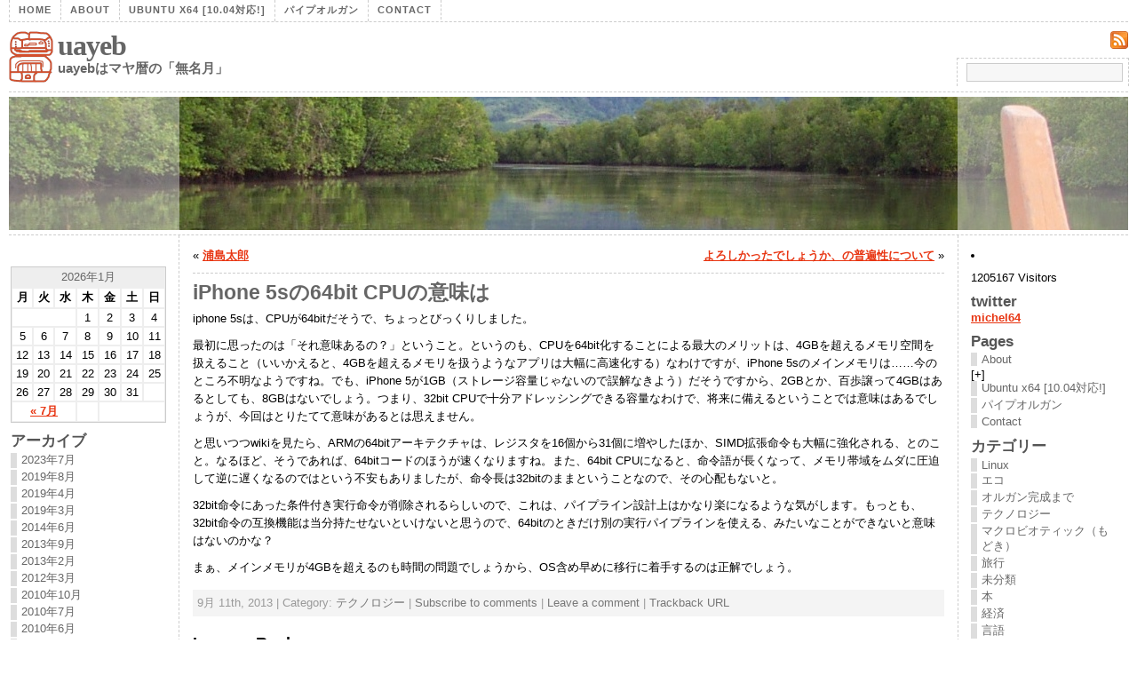

--- FILE ---
content_type: text/html; charset=UTF-8
request_url: http://uayeb.com/?p=571
body_size: 7222
content:
<!DOCTYPE html PUBLIC "-//W3C//DTD XHTML 1.0 Transitional//EN" "http://www.w3.org/TR/xhtml1/DTD/xhtml1-transitional.dtd">
<html xmlns="http://www.w3.org/1999/xhtml" dir="ltr" lang="ja">
<head profile="http://gmpg.org/xfn/11">
<meta http-equiv="Content-Type" content="text/html; charset=UTF-8" />
<title>uayeb  &raquo; iPhone 5sの64bit CPUの意味は</title>
<link rel="stylesheet" href="http://uayeb.com/wp-content/themes/atahualpa/style.css" type="text/css" />
<style type="text/css">

a:link, a:visited, a:active {
	color: #E83613; 
	font-weight: bold; 
	text-decoration: underline; 
	}
	
a:hover {
	color: #CC0000;
	font-weight: bold; 
	text-decoration: underline; 
	}
	
h1 { 
	font-family: Tahoma; 
	font-size: 2.5em; 
	}

h2 {
	color: #666666; 
	}
	
h2 a:link, h2 a:visited, h2 a:active  {
	color: #666666; 
	}

h2 a:hover  {
	color:#000000; 
	}

h3.widgettitle {
	color: #555555; 
	font-size: 1.3em; 
	}
		
a.header:link, a.header:visited, a.header:active {
	color: #666666; 
	}
	
a.header:hover {
	color: #000000; 
	}

p.header { 
	color: #666666; 
	}
			
#page-container {
	font-family: Tahoma, Arial, sans-serif; 
	min-width: 800px;
	font-size: 80%;
	margin: 0 10px; 
	}


#outer-column-container {
	border-left: solid 15em #fff; 
	border-right: solid 15em #fff;
	}
	
#left-column {
	margin-left: -15em; 
	width: 15em; 
	}
	
#right-column {
	margin-right: -15em; 
	width: 15em; 
	}
	
.searchbox {
	width: 15em; 
	}

#left-column .inside .searchfield {
	width: 80%;
	}

#right-column .inside .searchfield {
	width: 80%;
	}

#left-column .inside ul li a, 
#right-column .inside ul li a {
	color: #666666; 
	border-left: solid 7px #DDDDDD; 
	}
	
#left-column .inside ul li a:hover, 
#right-column .inside ul li a:hover {
	color: #000000; 
	border-left: solid 7px #000000; 
	}




/* Print Style Sheet */
@media print {

body { background:white; color:black; margin:0; }
a:link:after, a:visited:after { content:" [" attr(href) "] "; font-weight: normal; text-decoration:none; font-size: 12pt;} 
a:link, a:visited {text-decoration:underline; color:#000}
.postmetadata a:link:after, .postmetadata a:visited:after { content:""; } 
h2 a:link:after, h2 a:visited:after { content:""; } 
h2, h2 a:link, h2 a:visited, h2 a:active {color: #000; font-size: 18pt}
h3 {color: #000; font-size: 15pt;} 
#outer-column-container { border-left: none; border-right: none }
#page-container {font-size: 12pt; font-family: arial, sans-serif; margin:0; background: #fff; color: #000}
.remove-for-print, 
#left-column, 
#right-column, 
#footer, 
.navigation, 
.wp-pagenavi-navigation, 
#commentform {display:none}

}		

</style>
<!--[if lte IE 6]>
<style type="text/css" media="screen">
    div#page-container {
        width:expression(((document.compatMode && document.compatMode=='CSS1Compat') ? document.documentElement.clientWidth : document.body.clientWidth) < 800 ? "800px" : "auto");
        }
    .searchbox { margin-right: -6px; }
    em { font-style:normal;}  
</style>
<![endif]--><link rel="alternate" type="application/rss+xml" title="uayeb RSS Feed" href="http://uayeb.com/?feed=rss2" />
<link rel="pingback" href="http://uayeb.com/xmlrpc.php" />
<link rel="alternate" type="application/rss+xml" title="uayeb &raquo; iPhone 5sの64bit CPUの意味は のコメントのフィード" href="http://uayeb.com/?feed=rss2&amp;p=571" />
<script type='text/javascript' src='http://uayeb.com/wp-includes/js/jquery/jquery.js?ver=1.3.2'></script>
<script type='text/javascript' src='http://uayeb.com/wp-content/plugins/collapsing-pages/collapsFunctions.js?ver=1.6'></script>
<link rel="EditURI" type="application/rsd+xml" title="RSD" href="http://uayeb.com/xmlrpc.php?rsd" />
<link rel="wlwmanifest" type="application/wlwmanifest+xml" href="http://uayeb.com/wp-includes/wlwmanifest.xml" /> 
<link rel='index' title='uayeb' href='http://uayeb.com' />
<link rel='start' title='こんにちは' href='http://uayeb.com/?p=15' />
<link rel='prev' title='浦島太郎' href='http://uayeb.com/?p=564' />
<link rel='next' title='よろしかったでしょうか、の普遍性について' href='http://uayeb.com/?p=573' />
<meta name="generator" content="WordPress 2.9.2" />
<link rel='canonical' href='http://uayeb.com/?p=571' />
<style type='text/css'>
    #sidebar span.collapsing.pages {
        border:0;
        padding:0; 
        margin:0; 
        cursor:pointer;
} 

#sidebar li.widget_collapspage h2 span.sym {float:right;padding:0 .5em}
#sidebar li.collapsing.pages a.self {font-weight:bold}
#sidebar ul.collapsing.pages.list ul.collapsing.pages.list:before {content:'';} 
#sidebar ul.collapsing.pages.list li.collapsing.pages:before {content:'';} 
#sidebar ul.collapsing.pages.list li.collapsing.pages {list-style-type:none}
#sidebar ul.collapsing.pages.list li.collapsing.pages{
       padding:0 0 0 1em;
       text-indent:-1em;
}
#sidebar ul.collapsing.pages.list li.collapsing.pages.item:before {content: '\00BB \00A0' !important;} 
#sidebar ul.collapsing.pages.list li.collapsing.pages .sym {
   cursor:pointer;
   font-size:1.2em;
   font-family:Monaco, 'Andale Mono', 'FreeMono', 'Courier new', 'Courier', monospace;
    padding-right:5px;}
    </style>
<link rel="alternate" media="handheld" type="text/html" href="http://uayeb.com/?p=571" />
<link rel="shortlink" href="http://wp.me/pkFqN-9d" /></head>
<body>
<div id="page-container">

<div class="remove-for-print">
		<div class="clearfix" id="modernbricksmenu">
		<ul>
		<li class="page_item"><a href="http://uayeb.com/" title="uayeb">Home</a></li>
		<li class="page_item page-item-2"><a href="http://uayeb.com/?page_id=2" title="About">About</a></li>
<li class="page_item page-item-19"><a href="http://uayeb.com/?page_id=19" title="Ubuntu x64 [10.04対応!]">Ubuntu x64 [10.04対応!]</a></li>
<li class="page_item page-item-26"><a href="http://uayeb.com/?page_id=26" title="パイプオルガン">パイプオルガン</a></li>
<li class="page_item page-item-54"><a href="http://uayeb.com/?page_id=54" title="Contact">Contact</a></li>
		</ul>
	</div>

	<div style="clear: both"></div>
	
		<div class="headerleft">

		
		<img class="logo-icon" src="http://uayeb.com/wp-content/themes/atahualpa/images/logosymbol.gif" alt="uayeb" />

				
		<div class="blogtitle-box">
			<h1><a class="header" href="http://uayeb.com/">uayeb</a></h1>
			<div style="clear: both"></div>
			<p class="header">uayebはマヤ暦の「無名月」</p>
		</div>
	</div>

		<a href="http://uayeb.com/?feed=rss2">
	<img class="rss-icon" src="http://uayeb.com/wp-content/themes/atahualpa/images/rss-icon-20x20.gif" alt="uayeb RSS Feed" border="0" />
	</a>
	<div style="clear: right"></div>
		
		<div class="searchbox">
		<div class="searchbox-form">
			<form method="get" class="searchform" action="http://uayeb.com/">
			<input type="text" style="width: 99%" value="" name="s" />
			</form>
		</div>
	</div>
	
	<div style="clear:both"></div>
	
		<div id="headerimage-top">&nbsp;</div>

	<div style="margin: 0; padding: 0; height: 150px; background: url(http://uayeb.com/wp-content/themes/atahualpa/images/header/header6.jpg) top center no-repeat;">

							<div style="background-color: white; float: left; height: 150px; width: 15em; filter:alpha(opacity=40);-moz-opacity:.40;opacity:.40;">
			&nbsp;
			</div>
			<div style="background-color: white; float: right; height: 150px; width: 15em; filter:alpha(opacity=40);-moz-opacity:.40;opacity:.40;">
			&nbsp;
			</div>
			<div style="clear:both"></div>
				
	</div>
		
	<div id="headerimage-bottom">&nbsp;</div>
</div>			<div id="outer-column-container">
				<div id="inner-column-container">
					<div id="source-order-container">
						<div id="middle-column">
							<div class="inside">
	<div class="navigation">
	<div class="older">&laquo; <a href="http://uayeb.com/?p=564" rel="prev">浦島太郎</a></div>
	<div class="newer"><a href="http://uayeb.com/?p=573" rel="next">よろしかったでしょうか、の普遍性について</a> &raquo;</div>
</div><div style="clear: both"></div><div class="line1pix"></div>
		<div class="post" id="post-571">
			<h2>iPhone 5sの64bit CPUの意味は</h2>
			<div class="entry">
				<p>iphone 5sは、CPUが64bitだそうで、ちょっとびっくりしました。</p>
<p>最初に思ったのは「それ意味あるの？」ということ。というのも、CPUを64bit化することによる最大のメリットは、4GBを超えるメモリ空間を扱えること（いいかえると、4GBを超えるメモリを扱うようなアプリは大幅に高速化する）なわけですが、iPhone 5sのメインメモリは……今のところ不明なようですね。でも、iPhone 5が1GB（ストレージ容量じゃないので誤解なきよう）だそうですから、2GBとか、百歩譲って4GBはあるとしても、8GBはないでしょう。つまり、32bit CPUで十分アドレッシングできる容量なわけで、将来に備えるということでは意味はあるでしょうが、今回はとりたてて意味があるとは思えません。</p>
<p>と思いつつwikiを見たら、ARMの64bitアーキテクチャは、レジスタを16個から31個に増やしたほか、SIMD拡張命令も大幅に強化される、とのこと。なるほど、そうであれば、64bitコードのほうが速くなりますね。また、64bit CPUになると、命令語が長くなって、メモリ帯域をムダに圧迫して逆に遅くなるのではという不安もありましたが、命令長は32bitのままということなので、その心配もないと。</p>
<p>32bit命令にあった条件付き実行命令が削除されるらしいので、これは、パイプライン設計上はかなり楽になるような気がします。もっとも、32bit命令の互換機能は当分持たせないといけないと思うので、64bitのときだけ別の実行パイプラインを使える、みたいなことができないと意味はないのかな？</p>
<p>まぁ、メインメモリが4GBを超えるのも時間の問題でしょうから、OS含め早めに移行に着手するのは正解でしょう。</p>
								<p class="postmetadata">
				9月 11th, 2013 | 								Category: <a href="http://uayeb.com/?cat=16" title="テクノロジー の投稿をすべて表示" rel="category">テクノロジー</a><span class="remove-for-print">
				 
										 | <a href='http://uayeb.com/?feed=rss2&amp;p=571'>Subscribe to comments</a>												 |  <a href="#respond">Leave a comment</a> | <a href="http://uayeb.com/wp-trackback.php?p=571" rel="trackback">Trackback URL</a>
						</span>
				</p>
			</div>
		</div>
	<!-- You can start editing here. -->
			<!-- If comments are open, but there are no comments. -->
	 <h3 id="respond">Leave a Reply</h3>
<form action="http://uayeb.com/wp-comments-post.php" method="post" id="commentform">
<p><input type="text" name="author" id="author" value="" size="22" tabindex="1" />
<label for="author"><small>Name (required)</small></label></p>
<p><input type="text" name="email" id="email" value="" size="22" tabindex="2" />
<label for="email"><small>Mail (will not be published) (required)</small></label></p>
<p><input type="text" name="url" id="url" value="" size="22" tabindex="3" />
<label for="url"><small>Website</small></label></p>
<!--<p><small><strong>XHTML:</strong> You can use these tags: <code>&lt;a href=&quot;&quot; title=&quot;&quot;&gt; &lt;abbr title=&quot;&quot;&gt; &lt;acronym title=&quot;&quot;&gt; &lt;b&gt; &lt;blockquote cite=&quot;&quot;&gt; &lt;cite&gt; &lt;code&gt; &lt;del datetime=&quot;&quot;&gt; &lt;em&gt; &lt;i&gt; &lt;q cite=&quot;&quot;&gt; &lt;strike&gt; &lt;strong&gt; &lt;img localsrc=&quot;&quot; alt=&quot;&quot;&gt; </code></small></p>-->
<p><textarea name="comment" id="comment" class="comment-textarea" rows="10" cols="20" tabindex="4"></textarea></p>
<p><input name="submit" type="submit" id="submit" tabindex="5" value="Submit Comment" />
<input type="hidden" name="comment_post_ID" value="571" />
</p>
</form>
								</div>
						</div>
						<div id="left-column">
							<div class="inside">


			<h3 class="widgettitle">&nbsp;</h3><div id="calendar_wrap"><table id="wp-calendar" summary="カレンダー">
	<caption>2026年1月</caption>
	<thead>
	<tr>
		<th abbr="月曜日" scope="col" title="月曜日">月</th>
		<th abbr="火曜日" scope="col" title="火曜日">火</th>
		<th abbr="水曜日" scope="col" title="水曜日">水</th>
		<th abbr="木曜日" scope="col" title="木曜日">木</th>
		<th abbr="金曜日" scope="col" title="金曜日">金</th>
		<th abbr="土曜日" scope="col" title="土曜日">土</th>
		<th abbr="日曜日" scope="col" title="日曜日">日</th>
	</tr>
	</thead>

	<tfoot>
	<tr>
		<td abbr="7月" colspan="3" id="prev"><a href="http://uayeb.com/?m=202307" title="2023年7月の投稿を表示">&laquo; 7月</a></td>
		<td class="pad">&nbsp;</td>
		<td colspan="3" id="next" class="pad">&nbsp;</td>
	</tr>
	</tfoot>

	<tbody>
	<tr>
		<td colspan="3" class="pad">&nbsp;</td><td>1</td><td>2</td><td>3</td><td>4</td>
	</tr>
	<tr>
		<td>5</td><td>6</td><td>7</td><td>8</td><td>9</td><td>10</td><td>11</td>
	</tr>
	<tr>
		<td>12</td><td>13</td><td>14</td><td>15</td><td>16</td><td>17</td><td>18</td>
	</tr>
	<tr>
		<td>19</td><td>20</td><td>21</td><td>22</td><td id="today">23</td><td>24</td><td>25</td>
	</tr>
	<tr>
		<td>26</td><td>27</td><td>28</td><td>29</td><td>30</td><td>31</td>
		<td class="pad" colspan="1">&nbsp;</td>
	</tr>
	</tbody>
	</table></div><h3 class="widgettitle">アーカイブ</h3>		<ul>
			<li><a href='http://uayeb.com/?m=202307' title='2023年7月'>2023年7月</a></li>
	<li><a href='http://uayeb.com/?m=201908' title='2019年8月'>2019年8月</a></li>
	<li><a href='http://uayeb.com/?m=201904' title='2019年4月'>2019年4月</a></li>
	<li><a href='http://uayeb.com/?m=201903' title='2019年3月'>2019年3月</a></li>
	<li><a href='http://uayeb.com/?m=201406' title='2014年6月'>2014年6月</a></li>
	<li><a href='http://uayeb.com/?m=201309' title='2013年9月'>2013年9月</a></li>
	<li><a href='http://uayeb.com/?m=201302' title='2013年2月'>2013年2月</a></li>
	<li><a href='http://uayeb.com/?m=201203' title='2012年3月'>2012年3月</a></li>
	<li><a href='http://uayeb.com/?m=201010' title='2010年10月'>2010年10月</a></li>
	<li><a href='http://uayeb.com/?m=201007' title='2010年7月'>2010年7月</a></li>
	<li><a href='http://uayeb.com/?m=201006' title='2010年6月'>2010年6月</a></li>
	<li><a href='http://uayeb.com/?m=201005' title='2010年5月'>2010年5月</a></li>
	<li><a href='http://uayeb.com/?m=201004' title='2010年4月'>2010年4月</a></li>
	<li><a href='http://uayeb.com/?m=201003' title='2010年3月'>2010年3月</a></li>
	<li><a href='http://uayeb.com/?m=201002' title='2010年2月'>2010年2月</a></li>
	<li><a href='http://uayeb.com/?m=201001' title='2010年1月'>2010年1月</a></li>
	<li><a href='http://uayeb.com/?m=200912' title='2009年12月'>2009年12月</a></li>
	<li><a href='http://uayeb.com/?m=200911' title='2009年11月'>2009年11月</a></li>
	<li><a href='http://uayeb.com/?m=200910' title='2009年10月'>2009年10月</a></li>
	<li><a href='http://uayeb.com/?m=200909' title='2009年9月'>2009年9月</a></li>
	<li><a href='http://uayeb.com/?m=200907' title='2009年7月'>2009年7月</a></li>
	<li><a href='http://uayeb.com/?m=200906' title='2009年6月'>2009年6月</a></li>
	<li><a href='http://uayeb.com/?m=200905' title='2009年5月'>2009年5月</a></li>
	<li><a href='http://uayeb.com/?m=200904' title='2009年4月'>2009年4月</a></li>
	<li><a href='http://uayeb.com/?m=200903' title='2009年3月'>2009年3月</a></li>
	<li><a href='http://uayeb.com/?m=200902' title='2009年2月'>2009年2月</a></li>
	<li><a href='http://uayeb.com/?m=200901' title='2009年1月'>2009年1月</a></li>
	<li><a href='http://uayeb.com/?m=200812' title='2008年12月'>2008年12月</a></li>
	<li><a href='http://uayeb.com/?m=200811' title='2008年11月'>2008年11月</a></li>
	<li><a href='http://uayeb.com/?m=200810' title='2008年10月'>2008年10月</a></li>
	<li><a href='http://uayeb.com/?m=200809' title='2008年9月'>2008年9月</a></li>
	<li><a href='http://uayeb.com/?m=200612' title='2006年12月'>2006年12月</a></li>
	<li><a href='http://uayeb.com/?m=200609' title='2006年9月'>2006年9月</a></li>
	<li><a href='http://uayeb.com/?m=200608' title='2006年8月'>2006年8月</a></li>
	<li><a href='http://uayeb.com/?m=200607' title='2006年7月'>2006年7月</a></li>
	<li><a href='http://uayeb.com/?m=200606' title='2006年6月'>2006年6月</a></li>
	<li><a href='http://uayeb.com/?m=200605' title='2006年5月'>2006年5月</a></li>
	<li><a href='http://uayeb.com/?m=200604' title='2006年4月'>2006年4月</a></li>
		</ul>
			
							</div>
						</div>
						<div class="clear-columns"><!-- do not delete --></div>
					</div>
					<div id="right-column">
						<div class="inside">


			<li><p><span class="visitorcount">1205167</span> Visitors</p></li>
<h3 class="widgettitle">twitter</h3>			<div class="textwidget"><a href="http://twitter.com/michel64">michel64</a></div>
		<h3 class="widgettitle">Pages</h3><ul id='widget-collapspage-3-collapsPageList' class='collapsing pages list'>
<li style='display:none'><script type="text/javascript">
// <![CDATA[

/* These variables are part of the Collapsing Pages Plugin
* version: 0.6.1
* revision: $Id: collapsPageList.php 255729 2010-06-22 03:02:20Z robfelty $
* Copyright 2007-2009 Robert Felty (robfelty.com)
*/
var expandSym="<img src='http://uayeb.com/wp-content/plugins/collapsing-pages/img/expand.gif' alt='expand' />";var collapseSym="<img src='http://uayeb.com/wp-content/plugins/collapsing-pages/img/collapse.gif' alt='collapse' />";;
// ]]>
</script></li>
  <li id='about-nav' class='collapsing pages item'><a  href='http://uayeb.com/?page_id=2' title="About">About</a>                  </li> <!-- ending page subcat count = 0-->
<li class='collapsing pages '><span title="Click to expand"  class='collapsing pages expand' onclick='expandCollapse(event, "[+]", "[—]", 1, "collapsing pages"); return false'><span class='sym'>[+]</span></span><a  href='http://uayeb.com/?page_id=19' title="Ubuntu x64 [10.04対応!]">Ubuntu x64 [10.04対応!]</a>
     <ul id='collapsPage-19' style='display:none;'>
<li class='collapsing pages item'><a  href='http://uayeb.com/?page_id=176' title="インストール直後にしておきたいこと">インストール直後にしておきたいこと</a></li>
<li class='collapsing pages item'><a  href='http://uayeb.com/?page_id=188' title="ネットワークの設定(PPPoE＋家庭内LAN)">ネットワークの設定(PPPoE＋家庭内LAN)</a></li>
<li class='collapsing pages item'><a  href='http://uayeb.com/?page_id=179' title="[new!] ftpサーバの設定(vsftpd)">[new!] ftpサーバの設定(vsftpd)</a></li>
<li class='collapsing pages item'><a  href='http://uayeb.com/?page_id=181' title="Webサーバの設定（apache2）">Webサーバの設定（apache2）</a></li>
<li class='collapsing pages item'><a  href='http://uayeb.com/?page_id=183' title="メールサーバの設定(postfix, dovecot, sasl2=saslauthd)">メールサーバの設定(postfix, dovecot, sasl2=saslauthd)</a></li>
<li class='collapsing pages item'><a  href='http://uayeb.com/?page_id=186' title="samba, sshの設定">samba, sshの設定</a></li>
<li class='collapsing pages item'><a  href='http://uayeb.com/?page_id=289' title="Wordpressでブログを始める">Wordpressでブログを始める</a></li>
<li class='collapsing pages item'><a  href='http://uayeb.com/?page_id=190' title="operaでflashを見る">operaでflashを見る</a></li>
      </ul><!-- subpagecount = 8 ending subpage -->
      </li><!-- subpagecount = 8 ending subpage -->
<li id='%e3%83%91%e3%82%a4%e3%83%97%e3%82%aa%e3%83%ab%e3%82%ac%e3%83%b3-nav' class='collapsing pages item'><a  href='http://uayeb.com/?page_id=26' title="パイプオルガン">パイプオルガン</a>                  </li> <!-- ending page subcat count = 0-->
<li id='contact-nav' class='collapsing pages item'><a  href='http://uayeb.com/?page_id=54' title="Contact">Contact</a>                  </li> <!-- ending page subcat count = 0-->
</ul>
<h3 class="widgettitle">カテゴリー</h3>		<ul>
	<li class="cat-item cat-item-3"><a href="http://uayeb.com/?cat=3" title="Linux に含まれる投稿をすべて表示">Linux</a>
</li>
	<li class="cat-item cat-item-22"><a href="http://uayeb.com/?cat=22" title="エコ に含まれる投稿をすべて表示">エコ</a>
</li>
	<li class="cat-item cat-item-17"><a href="http://uayeb.com/?cat=17" title="オルガン完成まで に含まれる投稿をすべて表示">オルガン完成まで</a>
</li>
	<li class="cat-item cat-item-16"><a href="http://uayeb.com/?cat=16" title="テクノロジー に含まれる投稿をすべて表示">テクノロジー</a>
</li>
	<li class="cat-item cat-item-24"><a href="http://uayeb.com/?cat=24" title="マクロビオティック（もどき） に含まれる投稿をすべて表示">マクロビオティック（もどき）</a>
</li>
	<li class="cat-item cat-item-12"><a href="http://uayeb.com/?cat=12" title="旅行 に含まれる投稿をすべて表示">旅行</a>
</li>
	<li class="cat-item cat-item-1"><a href="http://uayeb.com/?cat=1" title="未分類 に含まれる投稿をすべて表示">未分類</a>
</li>
	<li class="cat-item cat-item-10"><a href="http://uayeb.com/?cat=10" title="本 に含まれる投稿をすべて表示">本</a>
</li>
	<li class="cat-item cat-item-15"><a href="http://uayeb.com/?cat=15" title="経済 に含まれる投稿をすべて表示">経済</a>
</li>
	<li class="cat-item cat-item-23"><a href="http://uayeb.com/?cat=23" title="言語 に含まれる投稿をすべて表示">言語</a>
</li>
	<li class="cat-item cat-item-18"><a href="http://uayeb.com/?cat=18" title="鉄道・交通 に含まれる投稿をすべて表示">鉄道・交通</a>
</li>
	<li class="cat-item cat-item-9"><a href="http://uayeb.com/?cat=9" title="雑談 に含まれる投稿をすべて表示">雑談</a>
</li>
	<li class="cat-item cat-item-20"><a href="http://uayeb.com/?cat=20" title="雨 に含まれる投稿をすべて表示">雨</a>
</li>
	<li class="cat-item cat-item-14"><a href="http://uayeb.com/?cat=14" title="音楽 に含まれる投稿をすべて表示">音楽</a>
</li>
		</ul>
<h3 class="widgettitle">メタ情報</h3>			<ul>
						<li><a href="http://uayeb.com/wp-login.php">ログイン</a></li>
			<li><a href="http://uayeb.com/?feed=rss2" title="このサイトを RSS2.0 で購読">投稿の <abbr title="Really Simple Syndication">RSS</abbr></a></li>
			<li><a href="http://uayeb.com/?feed=comments-rss2" title="すべての投稿への最新コメントを RSS で購読">コメントの <abbr title="Really Simple Syndication">RSS</abbr></a></li>
			<li><a href="http://wordpress.org/" title="Powered by WordPress, state-of-the-art semantic personal publishing platform.">WordPress.org</a></li>
						</ul>
			
						</div>
					</div>
					<div class="clear-columns"><!-- do not delete --></div>
				</div>
			</div>
			<div id="footer">
				<div class="inside">
<p>Copyright &copy; 2026 <a href="http://uayeb.com/">uayeb</a> - All Rights Reserved<br />
Powered by <a href="http://www.wordpress.org/">WordPress</a> - <a href="http://wordpress.bytesforall.com/">WP Themes</a> by <a href="http://www.bytesforall.com/">BFA Webdesign</a>

		<!-- 34 queries. 0.334 seconds. -->
	</p>
				</div>
			</div>
		</div>
		<!--stats_footer_test--><script src="http://stats.wordpress.com/e-202604.js" type="text/javascript"></script>
<script type="text/javascript">
st_go({blog:'4925825',v:'ext',post:'571'});
var load_cmc = function(){linktracker_init(4925825,571,2);};
if ( typeof addLoadEvent != 'undefined' ) addLoadEvent(load_cmc);
else load_cmc();
</script>
	</body>
</html>

--- FILE ---
content_type: text/css
request_url: http://uayeb.com/wp-content/themes/atahualpa/style.css
body_size: 3942
content:
/*  
Theme Name: Atahualpa 
Theme URI: http://wordpress.bytesforall.com/
Description: v. 2.21 - Many improvements since v. 2.01. Fluid width, 2 or 3 column theme for WP 2.2 - WP 2.6 and WPMU. With rotating header images, customizable logo and options page. Includes 3 widgets for recent comments and popular post.
Version: 2.21
Author: BFA Webdesign
Author URI: http://www.bytesforall.com/
Tags: fluid width, options page, widget ready, 2 columns, 3 columns, left sidebar, right sidebar, custom header, rotating header images, seo friendly, gravatars, popular posts, related posts, wp-pagenavi, wp-print, wp-email, subscribe to comments, wpmu
 
*/



ul, ol, dl, p, h1, h2, h3, h4, h5, h6 {
	margin-top: 10px; 
	margin-bottom: 0px; 
	padding-top: 0; 
	padding-bottom: 0; 
	}
		
ul ul, ul ol, ol ul, ol ol {
	margin-top: 0; 
	margin-bottom: 0; 
	}
	
h1 {font-size: 240%; }
h2 {font-size: 180%; }
h3 {font-size: 140%; }
h4 {font-size: 100%; }
h5 {font-size: 70%; }
h6 {font-size: 50%; }

code, pre {
	/* Firefox needs this */
	font-family: "Courier New", Courier, monospace;		
	}

table {
	font-size: 100%; 
	}
	
td, th {
	vertical-align: top; 
	}
	
	
/* -------------------------------------------------------------------------------------------------
------------------------------------- BASE LAYOUT -------------------------------------------------- 
---------------------------------------------------------------------------------------------------- */

/*
Credits:
Layout and browser compatibility hacks based on Ruthsarian's Skidoo Redux 
http://webhost.bridgew.edu/etribou/layouts/ - ruthsarian AT gmail DOT com
*/

body {
	background-color: #fff; 
	color: #000; 
	padding: 0; 
	margin: 0; 
	}

#page-container {
	/* font-size: will be set in style.php */ 
	background: #fff; 
	min-width: 800px; 
	/* margin: will be set in style.php */ 
	/* font-family: will be set in style.php */ 
	}
			
#outer-column-container {
	border-left: solid 13em #fff; 
	border-right: solid 13em #fff; 
	}

#inner-column-container {
	width: 100%; 
	background-color: #fff;
	border: dashed 1px #ccc;
	border-width: 0 1px; 
	margin: 0 -1px;
	}
					
#source-order-container {
	float: left; 
	width: 100%; 
	margin-right: -1px; 
	}
	
#left-column {
	float: left; 
	margin-left: -13em; 
	width: 13em; 
	margin-right: 1px; 
	position: relative;
	}
	
#middle-column {
	float: right; 
	width: 100%; 
	margin-left: -1px; 
	}
	
#right-column {
	float: right; 
	margin-right: -13em; 
	width: 13em; 
	margin-left: 1px; 
	position: relative;
	}

.inside {
	margin: 15px; 
	}
	
/* -------------------------------------------------------------------------------------------------
------------------------------------- SIDEBAR STYLES ----------------------------------------------- 
---------------------------------------------------------------------------------------------------- */	

#left-column .inside {
	margin-left: 2px;		/* less margin for left side of left column, might be overwritten in style.php */
	}
	
h3.widgettitle {
	/* color: will be set in style.php */
	width: 100%; 
	/* font-size: will be set in style.php */ 
	margin-bottom: 0px; 
	padding-bottom: 0px; 
	}

/* uncomment the next style if you are using text widgets without heading 
and you want more space above the widget */
/*		
div.textwidget {
	margin-top:15px;		
	}				
*/

/* -------------------------------------------------------------------------------------------------
------------------------------------- SIDEBAR LINKS ------------------------------------------------ 
---------------------------------------------------------------------------------------------------- */	

#left-column .inside ul, 
#right-column .inside ul {
	list-style-type: none; 
	margin: 0; 
	padding: 0; 
	width: auto;
	}
	
#left-column .inside ul li, 
#right-column .inside ul li {
	margin: 2px 0 2px 0;  
	}
	
#left-column .inside ul li ul li, 
#right-column .inside ul li ul li {
	margin: 2px 0 2px 5px;  
	}
	
#left-column .inside ul li a, 
#right-column .inside ul li a {
	text-decoration: none; 
	font-weight: normal; 
	/* color: will be set in style.php */ 
	padding: 0 0 0 5px; 
	/* border-left: will be set in style.php */ 
	display: inline-block;
	}
	
#left-column .inside ul li a:hover, 
#right-column .inside ul li a:hover {
	/* color: will be set in style.php */ 
	/* border-left: will be set in style.php */ 
	}
		

	
div#search {
	float: right; 
	width: 15em; 
	text-align: right; 
	padding: 0.6em 0 0.2em 0; 
	margin: 0 1em; 
	}

/* -------------------------------------------------------------------------------------------------
------------------------------------- POST TITLE --------------------------------------------------- 
---------------------------------------------------------------------------------------------------- */	

h2 {
	margin-top: 0px; 
	margin-bottom: 0px; 
	padding-top: 0; 
	padding-bottom: 0; 
	/* color: will be set in style.php */ 
	}

h2 a:link, h2 a:visited, h2 a:active  {
	/* color: will be set in style.php */ 
	text-decoration: none
	}

h2 a:hover  {
	/* color: will be set in style.php */ 
	text-decoration: none
	}

/* -------------------------------------------------------------------------------------------------
------------------------------------- POST BODY ---------------------------------------------------- 
---------------------------------------------------------------------------------------------------- */	

.post {
	margin-bottom: 20px; 
	line-height: 160%;
	}
	
.post-last {
	margin-bottom: 20px; 	/*different style for last post on page*/
	line-height: 160%;
	} 
	
.post-page {
	margin-top: 20px; 
	margin-bottom: 20px; 
	line-height: 160%;
	}
	
.entry {
	margin: 0px;
	line-height: 160%;
	/*overflow-x: hidden; */
	}

	
/* -------------------------------------------------------------------------------------------------
------------------------------------- POST META DATA ----------------------------------------------- 
---------------------------------------------------------------------------------------------------- */	
	
.postmetadata {
	clear:both; 
	margin: 15px 0 15px 0; 
	padding: 5px; 
	color: #999; 
	background: #f4f4f4; 
	}

.postmetadata a:link, .postmetadata a:visited, .postmetadata a:active {
	color: #777; 
	font-weight: normal;
	text-decoration: none;
	}	

.postmetadata a:hover {
	color: #777; 
	font-weight: normal;
	text-decoration: underline;
	}
	

/***************************************************/


.line1pix { 
	width: 100%; 
	height: 1px; 
	margin: 0px; 
	border-top: 1px dashed #ccc; 
	padding: 0; 
	margin: 10px 0 10px 0; 
	display: block; 
	font-size: 1px; 
	}

/* -------------------------------------------------------------------------------------------------
------------------------------------- HEADER ------------------------------------------------------- 
---------------------------------------------------------------------------------------------------- */	
	
.headerleft {
	float: left; 
	text-align: left; 
	margin-bottom: 0; 
	margin-top: 0; 
	position: relative; 
	padding-bottom: 0;
	}
	
.searchbox {
	float:right; 
	/* width: will be set in style.php */ 
	padding: 0; 
	margin: 10px -1px 0 0; 
	background: #fff; 
	border: 1px dashed #ccc; 
	border-width: 1px 1px 0 1px
	}

.searchbox-form {
	margin: 5px 10px 5px 10px;
	}
	
h1 { 
	letter-spacing:-1px; 
	line-height: 1.0em; 
	margin: 10px 20px 0 0; 
	padding:0; 
	/* font-family: and font-size: will be set in style.php */
	}
	
a.header:link, a.header:hover, a.header:active, a.header:visited {
	text-decoration: none; 
	/* color: will be set in style.php */
	}
	
p.header { 
	float: left; 
	margin: 0 10px 8px 0px; 
	font-size:1.2em; 
	font-weight: bold; 
	/* color: will be set in style.php */ 
	}

.rss-icon {
	width: 20px; 
	height: 20px; 
	float: right; 
	margin: 10px 0 0 0; /* might be overwritten in style.php */
	}
	
.logo-icon {
	margin: 10px 5px 10px 0; /* might be overwritten in style.php */
	padding: 0; 
	border: 0; 
	float: left;
	}

.blogtitle-box {
	float: left;
	}

/* -------------------------------------------------------------------------------------------------
------------------------------------- HEADER IMAGE ------------------------------------------------- 
---------------------------------------------------------------------------------------------------- */	

#headerimage-top { 
	font-size: 1px;
	clear: both; 
	height: 5px; 
	padding: 0; 
	width: 100%; 
	background: #fff; 
	border-top: dashed 1px #cccccc; 
	}
	
#headerimage-bottom { 
	font-size: 1px;
	clear: both; 
	height: 5px; 
	padding: 0; 
	width: 100%; 
	background: #fff; 
	border-bottom: dashed 1px #cccccc 
	}	
	 
/* -------------------------------------------------------------------------------------------------
------------------------------------- BLOCKQUOTES -------------------------------------------------- 
---------------------------------------------------------------------------------------------------- */		
	
blockquote {
	height: 1%; 
	color: #555; 
	padding: 1em 1em; 
	background: #f4f4f4; 
	border: solid 1px #e1e1e1;  	/* hack for IE6 and older*/ 
	}
	
blockquote blockquote {
	height: 1%; 
	color: #444; 
	padding: 1em 1em; 
	background: #e1e1e1; 
	border: solid 1px #d3d3d3;  	/* hack for IE6 and older*/ 
	}
	
blockquote p {
	margin-top: 0
	}

/* -------------------------------------------------------------------------------------------------
------------------------------------- FOOTER ------------------------------------------------------- 
---------------------------------------------------------------------------------------------------- */	
	
#footer {
	background-color: #fff; 
	border-top: dashed 1px #ccc; 
	padding-bottom: 1px;
	}

#footer .inside, #footer .inside a {
	color: #999; 
	font-weight: normal;
	text-align: center;
	}

/* -------------------------------------------------------------------------------------------------
------------------------------------- PAGE NAVIGATION NEXT/PREVIOUS -------------------------------- 
---------------------------------------------------------------------------------------------------- */

.navigation {
	display: block; 
	margin: 0; 
	padding: 0; 
	width: 100%; 
	}
	 
.older {
	float: left; 
	width: 49%; 
	text-align: left; 
	margin:0; 
	padding:0;
	}
	
.newer {
	float:right; 
	width: 49%; 
	text-align: right; 
	margin:0; 
	padding:0; 
	}	

/* -------------------------------------------------------------------------------------------------
------------------------------------- COMMENTS ----------------------------------------------------- 
---------------------------------------------------------------------------------------------------- */

ol.commentlist {
	margin: 15px 0 25px 0;
	list-style-type: none;
	padding: 0;
	border-top: dotted 1px #ccc;
	}
	
ol.commentlist li {
	border-bottom: dotted 1px #ccc;
	padding: 15px 10px;
	height: 1%; /* for IE6 */
	}

ol.commentlist li.alt {
	background-color: #f6f6f6;
	border-bottom: dotted 1px #ccc;
	height: 1%; /* for IE6 */
	}

ol.commentlist li.authorcomment {
	background-color: #ffecec;
	}
		
ol.commentlist li p {
	margin: 2px 0 5px 0;
	}

/* -------------------------------------------------------------------------------------------------
------------------------------------- FORMS -------------------------------------------------------- 
---------------------------------------------------------------------------------------------------- */

form {
	margin: 0; 
	padding: 0; 
	}
	
form p {
	margin: 5px 0 0 0; 
	padding: 0; 
	}
	
label {
	margin-right: 0.5em; 
	font-family: arial;
	cursor: pointer; 
	}

form input {
	color: #000; 
	background: #f7f7f7; 
	padding: 2px; 
	margin:0; 
	border: 1px solid #ccc; 
	}
		
.submit input {
	margin-left: 4.5em; 
	color: #000; 
	background: #fff; 
	border: 2px outset #999; 
	height: 18px; 
	padding:0
	}
	
fieldset {
	border: 1px solid #781351; 
	width: 45em; 
	}
	
legend { 
	color: #000; 
	background: #ffb0b3; 
	border: 1px solid #781351; 
	padding: 2px 6px; 
	margin-bottom: 15px; 
	}
	
.comment-textarea{
	width: 96%; 
	padding: 0; 
	margin: 0; 
	}
	
#s {
	width: 75%;
	}

searchfield {
	/*float:left;*/
	position: relative;
	height: 1%; 
	/* width: will be set in style.php */
	} 

/* -------------------------------------------------------------------------------------------------
------------------------------------- TOP MENU BAR ------------------------------------------------- 
---------------------------------------------------------------------------------------------------- */

/* Credits: Dynamic Drive CSS Library 
   URL: http://www.dynamicdrive.com/style/ 
*/

#modernbricksmenu {
	padding: 0; 
	width: auto; 
	background: transparent; 
	border-bottom: dashed 1px #ccc; 
	border-left: dashed 1px #ccc; 
	voice-family: "\"}\"";
	voice-family: inherit;
	}
	
#modernbricksmenu ul{
	font: bold 0.85em Arial; 
	margin:0; 
	margin-left: 0px; 
	padding: 0; 
	list-style: none;
	}
	
#modernbricksmenu li {
	display: inline; 
	margin: 0; 
	padding: 0; 
	text-transform:uppercase; 
	}
	
#modernbricksmenu li:first-child {
	margin-left: 1px; 
	}
	
#modernbricksmenu a {
	float: left; 
	display: block; 
	color: #666; 
	margin: 0 0 0 0; 		/*Margin between each menu item*/ 
	padding: 5px 10px; 
	text-decoration: none; 
	letter-spacing: 1px;
	background-color: #fff; 
	border: dashed 1px #ccc; 
	border-width: 0 1px 0 0
	}
	
#modernbricksmenu a:hover {
	color: #000; 
	background-color: #eee; 
	}
	
#modernbricksmenu li.current_page_item a {
	color: #000; 
	background-color: #eee; 
	}

/* -------------------------------------------------------------------------------------------------
------------------------------------- GRAVATARS ---------------------------------------------------- 
---------------------------------------------------------------------------------------------------- */

img.avatar {
	float: left; 
	margin: 0 8px 3px 0;
	padding: 3px;
	border: solid 1px #ddd;
	background-color: #f3f3f3;
   	/* optional rounded corners for browsers that support it */
   	-moz-border-radius: 3px;
   	-khtml-border-radius: 3px;
   	-webkit-border-radius: 3px;
   	border-radius: 3px;
	}

/* -------------------------------------------------------------------------------------------------
------------------------------------- New WP 2.6 image classes ------------------------------------- 
---------------------------------------------------------------------------------------------------- */

.entry img {
	margin: 10px 10px 0 0;
	padding: 5px;
	border: solid 1px #ddd;
	background-color: #f3f3f3;
   	/* optional rounded corners for browsers that support it */
   	-moz-border-radius: 3px;
   	-khtml-border-radius: 3px;
   	-webkit-border-radius: 3px;
   	border-radius: 3px;
	}

.postmetadata img {
	border: none;
	margin: 0 0 -3px 0;
	padding: 0;
	}
				
img.alignleft {
	float: left; 
	margin: 10px 10px 5px 0; 
	}
	
img.alignright {
	float: right; 
	margin: 10px 0 5px 10px; 
	}

img.aligncenter {
	display: block;
	margin: 10px auto;
	}

.aligncenter, div.aligncenter {
   	display: block;
   	margin-left: auto;
   	margin-right: auto;
	}

.alignleft,div.alignleft {
	float: left;
	margin: 10px 10px 5px 0;
	}

.alignright, div.alignright {
   	float: right;
   	margin: 10px 0 5px 10px;
	}

/* -------------------------------------------------------------------------------------------------
------------------------------------- IMAGE CAPTION (new in WP 2.6) -------------------------------- 
---------------------------------------------------------------------------------------------------- */
	
.wp-caption {
   	border: 1px solid #ddd;
   	text-align: center;
   	background-color: #f3f3f3;
   	padding-top: 4px;
   	margin: 10px 0 0 0;
   	/* optional rounded corners for browsers that support it */
   	-moz-border-radius: 3px;
   	-khtml-border-radius: 3px;
   	-webkit-border-radius: 3px;
   	border-radius: 3px;
	}

.wp-caption img {
   	margin: 0;
   	padding: 0;
   	border: 0 none;
	}

.wp-caption p.wp-caption-text {
   	font-size: 0.8em;
   	line-height: 13px;
   	padding: 2px 4px 5px;
   	margin: 0;
   	color: #666;
	}

/* -------------------------------------------------------------------------------------------------
------------------------------------- SMILEYS ------------------------------------------------------ 
---------------------------------------------------------------------------------------------------- */
		
img.wp-smiley {
    	float: none;  
    	border: none; 
	margin: 0 1px -1px 1px; 
	padding: 0;
	background: none;
	}

/* -------------------------------------------------------------------------------------------------
------------------------------------- CALENDAR TABLE ----------------------------------------------- 
---------------------------------------------------------------------------------------------------- */

#calendar_wrap {
	padding: 0;
	border: solid 1px #ccc;
	}
	
table#wp-calendar caption {
	width: auto;
	background: #eee;
	border: #999;
	padding: 3px;
	margin: 0 auto;
	color: #666;
	}
	
table#wp-calendar {
	width: 100%;
	border-width: 0;
	border-spacing: 0;
	border-style: solid;
	border-color: #ccc;
	border-collapse: separate;
	background-color: #fff;
	margin: 0 auto;
	}
	
table#wp-calendar th {
	border-width: 1px;
	padding: 2px;
	border-style: solid;
	border-color: #eee;
	background-color: #fff;
	text-align: center;
	}
	
table#wp-calendar td {
	border-width: 1px;
	padding: 2px;
	border-style: solid;
	border-color: #eee;
	background-color: #fff;
	text-align: center;
	}

/* -------------------------------------------------------------------------------------------------
------------------------------------- CLEARFIX ----------------------------------------------------- 
---------------------------------------------------------------------------------------------------- */

.clearfix:after {content: "."; display: block; height: 0; clear: both; visibility: hidden; }
.clearfix {min-width: 0; display: inline-block; /* \*/	display: block; }
* html .clearfix {/* \*/  height: 1%;}

/* -------------------------------------------------------------------------------------------------
------------------------------------- HACKS -------------------------------------------------------- 
---------------------------------------------------------------------------------------------------- */

.clear-columns { 
	/* hide from IE/Mac \*/ padding-bottom: 1px; margin-bottom: -1px;	
	}

.clear-columns {
	clear: both; 
	}
		
* html #page-container { 
	/* \*/ height: 0.1%; position: relative; 
	}
	
* html #middle-column, * html #left-column, * html #right-column, * html #source-order-container {
	/* hide from IE/Mac \*/ overflow: visible; 
	/* hide from IE/Mac \*/ position: relative; 
	}
	
* html #middle-column {
	margin-right: -4px; margin-right/* */: 0; 
	}
	
* html #middle-column .inside { 
	margin-right: 14px; margin-right/* */: 10px;
	}
	
* html #footer { 
	/* hide from IE/Mac \*/ height: 0.1%; height/**/: auto;	 
	}
	
* html #footer .inside {
	margin-top: 0; margin-bottom: 0; margin/* */: 10px; 
	}
	
* html .inside {
	margin: 10px 0.75em; margin/* */: 10px; 
	}

* html #inner-column-container {
	display: block; 
	}
	
* html #source-order-container {
	margin-right: -100%; /* \*/ margin-right: -1px; 
	}